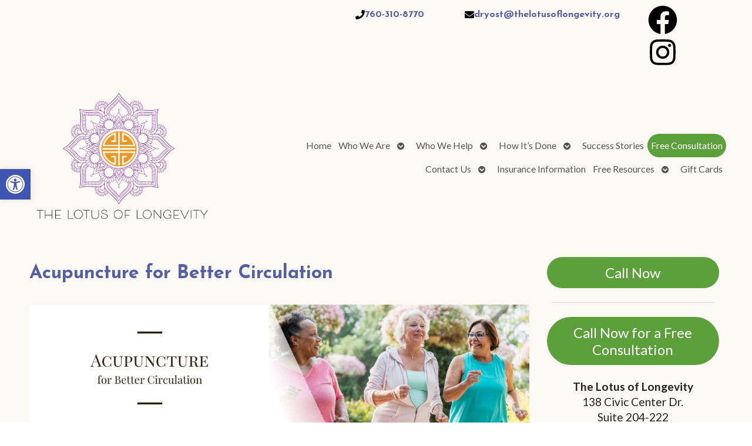

--- FILE ---
content_type: text/css
request_url: https://thelotusoflongevity.org/wp-content/uploads/elementor/css/post-3756.css?ver=1769638515
body_size: 230
content:
.elementor-3756 .elementor-element.elementor-element-d185b45:not(.elementor-motion-effects-element-type-background), .elementor-3756 .elementor-element.elementor-element-d185b45 > .elementor-motion-effects-container > .elementor-motion-effects-layer{background-color:var( --e-global-color-08a85c7 );}.elementor-3756 .elementor-element.elementor-element-d185b45{transition:background 0.3s, border 0.3s, border-radius 0.3s, box-shadow 0.3s;}.elementor-3756 .elementor-element.elementor-element-d185b45 > .elementor-background-overlay{transition:background 0.3s, border-radius 0.3s, opacity 0.3s;}.elementor-3756 .elementor-element.elementor-element-7864062 .elementor-icon-box-wrapper{align-items:center;text-align:start;gap:8px;}.elementor-3756 .elementor-element.elementor-element-7864062 .elementor-icon{font-size:16px;}.elementor-3756 .elementor-element.elementor-element-7864062 .elementor-icon-box-title, .elementor-3756 .elementor-element.elementor-element-7864062 .elementor-icon-box-title a{font-size:1em;}.elementor-3756 .elementor-element.elementor-element-64cfc8c .elementor-icon-box-wrapper{align-items:center;text-align:start;gap:8px;}.elementor-3756 .elementor-element.elementor-element-64cfc8c .elementor-icon{font-size:16px;}.elementor-3756 .elementor-element.elementor-element-64cfc8c .elementor-icon-box-title, .elementor-3756 .elementor-element.elementor-element-64cfc8c .elementor-icon-box-title a{font-size:1em;}.elementor-3756 .elementor-element.elementor-element-cb3bf8f{--grid-template-columns:repeat(0, auto);--icon-size:14px;--grid-column-gap:5px;--grid-row-gap:0px;}.elementor-3756 .elementor-element.elementor-element-cb3bf8f .elementor-widget-container{text-align:right;}.elementor-3756 .elementor-element.elementor-element-cb3bf8f > .elementor-widget-container{margin:-1px -1px -1px -1px;padding:0em 1em 0em 0em;}@media(min-width:768px){.elementor-3756 .elementor-element.elementor-element-55800b2{width:48.842%;}.elementor-3756 .elementor-element.elementor-element-55f1aad{width:16.28%;}.elementor-3756 .elementor-element.elementor-element-974dd82{width:25.878%;}.elementor-3756 .elementor-element.elementor-element-2c3131d{width:9%;}}

--- FILE ---
content_type: text/css
request_url: https://thelotusoflongevity.org/wp-content/uploads/elementor/css/post-3605.css?ver=1769638515
body_size: 27
content:
.elementor-bc-flex-widget .elementor-3605 .elementor-element.elementor-element-350c69f.elementor-column .elementor-widget-wrap{align-items:center;}.elementor-3605 .elementor-element.elementor-element-350c69f.elementor-column.elementor-element[data-element_type="column"] > .elementor-widget-wrap.elementor-element-populated{align-content:center;align-items:center;}.elementor-3605 .elementor-element.elementor-element-350c69f > .elementor-element-populated{transition:background 0.3s, border 0.3s, border-radius 0.3s, box-shadow 0.3s;}.elementor-3605 .elementor-element.elementor-element-350c69f > .elementor-element-populated > .elementor-background-overlay{transition:background 0.3s, border-radius 0.3s, opacity 0.3s;}.elementor-3605 .elementor-element.elementor-element-ed0f551 img{width:300px;}.elementor-bc-flex-widget .elementor-3605 .elementor-element.elementor-element-fdfc757.elementor-column .elementor-widget-wrap{align-items:center;}.elementor-3605 .elementor-element.elementor-element-fdfc757.elementor-column.elementor-element[data-element_type="column"] > .elementor-widget-wrap.elementor-element-populated{align-content:center;align-items:center;}.elementor-3605 .elementor-element.elementor-element-b9b62bf .elementor-button{background-color:#5BA03B;font-size:1.25em;}.elementor-bc-flex-widget .elementor-3605 .elementor-element.elementor-element-d620527.elementor-column .elementor-widget-wrap{align-items:center;}.elementor-3605 .elementor-element.elementor-element-d620527.elementor-column.elementor-element[data-element_type="column"] > .elementor-widget-wrap.elementor-element-populated{align-content:center;align-items:center;}